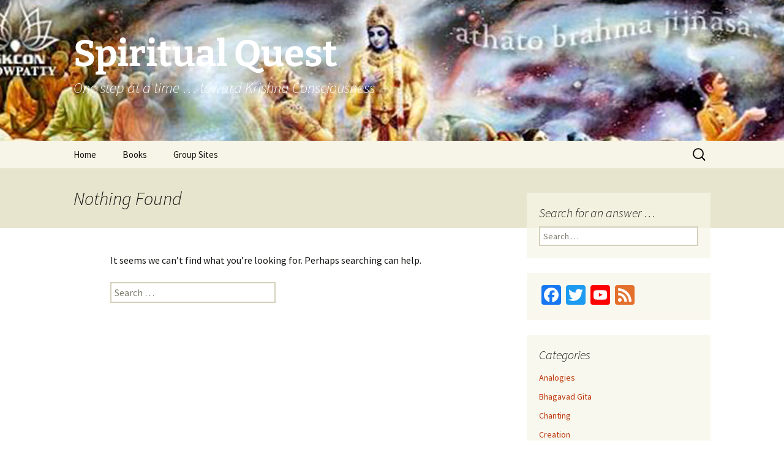

--- FILE ---
content_type: text/html; charset=UTF-8
request_url: https://www.harekrsna.in/archives/tag/6-34
body_size: 7352
content:
<!DOCTYPE html>
<html lang="en-US">
<head>
	<meta charset="UTF-8">
	<meta name="viewport" content="width=device-width, initial-scale=1.0">
	<title>6.34 | Spiritual Quest</title>
	<link rel="profile" href="https://gmpg.org/xfn/11">
	<link rel="pingback" href="https://www.harekrsna.in/xmlrpc.php">
	<meta name='robots' content='max-image-preview:large' />
	<style>img:is([sizes="auto" i], [sizes^="auto," i]) { contain-intrinsic-size: 3000px 1500px }</style>
	<link rel='dns-prefetch' href='//static.addtoany.com' />
<link rel="alternate" type="application/rss+xml" title="Spiritual Quest &raquo; Feed" href="https://www.harekrsna.in/feed" />
<link rel="alternate" type="application/rss+xml" title="Spiritual Quest &raquo; Comments Feed" href="https://www.harekrsna.in/comments/feed" />
<link rel="alternate" type="application/rss+xml" title="Spiritual Quest &raquo; 6.34 Tag Feed" href="https://www.harekrsna.in/archives/tag/6-34/feed" />
<script>
window._wpemojiSettings = {"baseUrl":"https:\/\/s.w.org\/images\/core\/emoji\/16.0.1\/72x72\/","ext":".png","svgUrl":"https:\/\/s.w.org\/images\/core\/emoji\/16.0.1\/svg\/","svgExt":".svg","source":{"concatemoji":"https:\/\/www.harekrsna.in\/wp-includes\/js\/wp-emoji-release.min.js?ver=6.8.3"}};
/*! This file is auto-generated */
!function(s,n){var o,i,e;function c(e){try{var t={supportTests:e,timestamp:(new Date).valueOf()};sessionStorage.setItem(o,JSON.stringify(t))}catch(e){}}function p(e,t,n){e.clearRect(0,0,e.canvas.width,e.canvas.height),e.fillText(t,0,0);var t=new Uint32Array(e.getImageData(0,0,e.canvas.width,e.canvas.height).data),a=(e.clearRect(0,0,e.canvas.width,e.canvas.height),e.fillText(n,0,0),new Uint32Array(e.getImageData(0,0,e.canvas.width,e.canvas.height).data));return t.every(function(e,t){return e===a[t]})}function u(e,t){e.clearRect(0,0,e.canvas.width,e.canvas.height),e.fillText(t,0,0);for(var n=e.getImageData(16,16,1,1),a=0;a<n.data.length;a++)if(0!==n.data[a])return!1;return!0}function f(e,t,n,a){switch(t){case"flag":return n(e,"\ud83c\udff3\ufe0f\u200d\u26a7\ufe0f","\ud83c\udff3\ufe0f\u200b\u26a7\ufe0f")?!1:!n(e,"\ud83c\udde8\ud83c\uddf6","\ud83c\udde8\u200b\ud83c\uddf6")&&!n(e,"\ud83c\udff4\udb40\udc67\udb40\udc62\udb40\udc65\udb40\udc6e\udb40\udc67\udb40\udc7f","\ud83c\udff4\u200b\udb40\udc67\u200b\udb40\udc62\u200b\udb40\udc65\u200b\udb40\udc6e\u200b\udb40\udc67\u200b\udb40\udc7f");case"emoji":return!a(e,"\ud83e\udedf")}return!1}function g(e,t,n,a){var r="undefined"!=typeof WorkerGlobalScope&&self instanceof WorkerGlobalScope?new OffscreenCanvas(300,150):s.createElement("canvas"),o=r.getContext("2d",{willReadFrequently:!0}),i=(o.textBaseline="top",o.font="600 32px Arial",{});return e.forEach(function(e){i[e]=t(o,e,n,a)}),i}function t(e){var t=s.createElement("script");t.src=e,t.defer=!0,s.head.appendChild(t)}"undefined"!=typeof Promise&&(o="wpEmojiSettingsSupports",i=["flag","emoji"],n.supports={everything:!0,everythingExceptFlag:!0},e=new Promise(function(e){s.addEventListener("DOMContentLoaded",e,{once:!0})}),new Promise(function(t){var n=function(){try{var e=JSON.parse(sessionStorage.getItem(o));if("object"==typeof e&&"number"==typeof e.timestamp&&(new Date).valueOf()<e.timestamp+604800&&"object"==typeof e.supportTests)return e.supportTests}catch(e){}return null}();if(!n){if("undefined"!=typeof Worker&&"undefined"!=typeof OffscreenCanvas&&"undefined"!=typeof URL&&URL.createObjectURL&&"undefined"!=typeof Blob)try{var e="postMessage("+g.toString()+"("+[JSON.stringify(i),f.toString(),p.toString(),u.toString()].join(",")+"));",a=new Blob([e],{type:"text/javascript"}),r=new Worker(URL.createObjectURL(a),{name:"wpTestEmojiSupports"});return void(r.onmessage=function(e){c(n=e.data),r.terminate(),t(n)})}catch(e){}c(n=g(i,f,p,u))}t(n)}).then(function(e){for(var t in e)n.supports[t]=e[t],n.supports.everything=n.supports.everything&&n.supports[t],"flag"!==t&&(n.supports.everythingExceptFlag=n.supports.everythingExceptFlag&&n.supports[t]);n.supports.everythingExceptFlag=n.supports.everythingExceptFlag&&!n.supports.flag,n.DOMReady=!1,n.readyCallback=function(){n.DOMReady=!0}}).then(function(){return e}).then(function(){var e;n.supports.everything||(n.readyCallback(),(e=n.source||{}).concatemoji?t(e.concatemoji):e.wpemoji&&e.twemoji&&(t(e.twemoji),t(e.wpemoji)))}))}((window,document),window._wpemojiSettings);
</script>
<style id='wp-emoji-styles-inline-css'>

	img.wp-smiley, img.emoji {
		display: inline !important;
		border: none !important;
		box-shadow: none !important;
		height: 1em !important;
		width: 1em !important;
		margin: 0 0.07em !important;
		vertical-align: -0.1em !important;
		background: none !important;
		padding: 0 !important;
	}
</style>
<link rel='stylesheet' id='wp-block-library-css' href='https://www.harekrsna.in/wp-includes/css/dist/block-library/style.min.css?ver=6.8.3' media='all' />
<style id='wp-block-library-theme-inline-css'>
.wp-block-audio :where(figcaption){color:#555;font-size:13px;text-align:center}.is-dark-theme .wp-block-audio :where(figcaption){color:#ffffffa6}.wp-block-audio{margin:0 0 1em}.wp-block-code{border:1px solid #ccc;border-radius:4px;font-family:Menlo,Consolas,monaco,monospace;padding:.8em 1em}.wp-block-embed :where(figcaption){color:#555;font-size:13px;text-align:center}.is-dark-theme .wp-block-embed :where(figcaption){color:#ffffffa6}.wp-block-embed{margin:0 0 1em}.blocks-gallery-caption{color:#555;font-size:13px;text-align:center}.is-dark-theme .blocks-gallery-caption{color:#ffffffa6}:root :where(.wp-block-image figcaption){color:#555;font-size:13px;text-align:center}.is-dark-theme :root :where(.wp-block-image figcaption){color:#ffffffa6}.wp-block-image{margin:0 0 1em}.wp-block-pullquote{border-bottom:4px solid;border-top:4px solid;color:currentColor;margin-bottom:1.75em}.wp-block-pullquote cite,.wp-block-pullquote footer,.wp-block-pullquote__citation{color:currentColor;font-size:.8125em;font-style:normal;text-transform:uppercase}.wp-block-quote{border-left:.25em solid;margin:0 0 1.75em;padding-left:1em}.wp-block-quote cite,.wp-block-quote footer{color:currentColor;font-size:.8125em;font-style:normal;position:relative}.wp-block-quote:where(.has-text-align-right){border-left:none;border-right:.25em solid;padding-left:0;padding-right:1em}.wp-block-quote:where(.has-text-align-center){border:none;padding-left:0}.wp-block-quote.is-large,.wp-block-quote.is-style-large,.wp-block-quote:where(.is-style-plain){border:none}.wp-block-search .wp-block-search__label{font-weight:700}.wp-block-search__button{border:1px solid #ccc;padding:.375em .625em}:where(.wp-block-group.has-background){padding:1.25em 2.375em}.wp-block-separator.has-css-opacity{opacity:.4}.wp-block-separator{border:none;border-bottom:2px solid;margin-left:auto;margin-right:auto}.wp-block-separator.has-alpha-channel-opacity{opacity:1}.wp-block-separator:not(.is-style-wide):not(.is-style-dots){width:100px}.wp-block-separator.has-background:not(.is-style-dots){border-bottom:none;height:1px}.wp-block-separator.has-background:not(.is-style-wide):not(.is-style-dots){height:2px}.wp-block-table{margin:0 0 1em}.wp-block-table td,.wp-block-table th{word-break:normal}.wp-block-table :where(figcaption){color:#555;font-size:13px;text-align:center}.is-dark-theme .wp-block-table :where(figcaption){color:#ffffffa6}.wp-block-video :where(figcaption){color:#555;font-size:13px;text-align:center}.is-dark-theme .wp-block-video :where(figcaption){color:#ffffffa6}.wp-block-video{margin:0 0 1em}:root :where(.wp-block-template-part.has-background){margin-bottom:0;margin-top:0;padding:1.25em 2.375em}
</style>
<style id='classic-theme-styles-inline-css'>
/*! This file is auto-generated */
.wp-block-button__link{color:#fff;background-color:#32373c;border-radius:9999px;box-shadow:none;text-decoration:none;padding:calc(.667em + 2px) calc(1.333em + 2px);font-size:1.125em}.wp-block-file__button{background:#32373c;color:#fff;text-decoration:none}
</style>
<style id='global-styles-inline-css'>
:root{--wp--preset--aspect-ratio--square: 1;--wp--preset--aspect-ratio--4-3: 4/3;--wp--preset--aspect-ratio--3-4: 3/4;--wp--preset--aspect-ratio--3-2: 3/2;--wp--preset--aspect-ratio--2-3: 2/3;--wp--preset--aspect-ratio--16-9: 16/9;--wp--preset--aspect-ratio--9-16: 9/16;--wp--preset--color--black: #000000;--wp--preset--color--cyan-bluish-gray: #abb8c3;--wp--preset--color--white: #fff;--wp--preset--color--pale-pink: #f78da7;--wp--preset--color--vivid-red: #cf2e2e;--wp--preset--color--luminous-vivid-orange: #ff6900;--wp--preset--color--luminous-vivid-amber: #fcb900;--wp--preset--color--light-green-cyan: #7bdcb5;--wp--preset--color--vivid-green-cyan: #00d084;--wp--preset--color--pale-cyan-blue: #8ed1fc;--wp--preset--color--vivid-cyan-blue: #0693e3;--wp--preset--color--vivid-purple: #9b51e0;--wp--preset--color--dark-gray: #141412;--wp--preset--color--red: #bc360a;--wp--preset--color--medium-orange: #db572f;--wp--preset--color--light-orange: #ea9629;--wp--preset--color--yellow: #fbca3c;--wp--preset--color--dark-brown: #220e10;--wp--preset--color--medium-brown: #722d19;--wp--preset--color--light-brown: #eadaa6;--wp--preset--color--beige: #e8e5ce;--wp--preset--color--off-white: #f7f5e7;--wp--preset--gradient--vivid-cyan-blue-to-vivid-purple: linear-gradient(135deg,rgba(6,147,227,1) 0%,rgb(155,81,224) 100%);--wp--preset--gradient--light-green-cyan-to-vivid-green-cyan: linear-gradient(135deg,rgb(122,220,180) 0%,rgb(0,208,130) 100%);--wp--preset--gradient--luminous-vivid-amber-to-luminous-vivid-orange: linear-gradient(135deg,rgba(252,185,0,1) 0%,rgba(255,105,0,1) 100%);--wp--preset--gradient--luminous-vivid-orange-to-vivid-red: linear-gradient(135deg,rgba(255,105,0,1) 0%,rgb(207,46,46) 100%);--wp--preset--gradient--very-light-gray-to-cyan-bluish-gray: linear-gradient(135deg,rgb(238,238,238) 0%,rgb(169,184,195) 100%);--wp--preset--gradient--cool-to-warm-spectrum: linear-gradient(135deg,rgb(74,234,220) 0%,rgb(151,120,209) 20%,rgb(207,42,186) 40%,rgb(238,44,130) 60%,rgb(251,105,98) 80%,rgb(254,248,76) 100%);--wp--preset--gradient--blush-light-purple: linear-gradient(135deg,rgb(255,206,236) 0%,rgb(152,150,240) 100%);--wp--preset--gradient--blush-bordeaux: linear-gradient(135deg,rgb(254,205,165) 0%,rgb(254,45,45) 50%,rgb(107,0,62) 100%);--wp--preset--gradient--luminous-dusk: linear-gradient(135deg,rgb(255,203,112) 0%,rgb(199,81,192) 50%,rgb(65,88,208) 100%);--wp--preset--gradient--pale-ocean: linear-gradient(135deg,rgb(255,245,203) 0%,rgb(182,227,212) 50%,rgb(51,167,181) 100%);--wp--preset--gradient--electric-grass: linear-gradient(135deg,rgb(202,248,128) 0%,rgb(113,206,126) 100%);--wp--preset--gradient--midnight: linear-gradient(135deg,rgb(2,3,129) 0%,rgb(40,116,252) 100%);--wp--preset--gradient--autumn-brown: linear-gradient(135deg, rgba(226,45,15,1) 0%, rgba(158,25,13,1) 100%);--wp--preset--gradient--sunset-yellow: linear-gradient(135deg, rgba(233,139,41,1) 0%, rgba(238,179,95,1) 100%);--wp--preset--gradient--light-sky: linear-gradient(135deg,rgba(228,228,228,1.0) 0%,rgba(208,225,252,1.0) 100%);--wp--preset--gradient--dark-sky: linear-gradient(135deg,rgba(0,0,0,1.0) 0%,rgba(56,61,69,1.0) 100%);--wp--preset--font-size--small: 13px;--wp--preset--font-size--medium: 20px;--wp--preset--font-size--large: 36px;--wp--preset--font-size--x-large: 42px;--wp--preset--spacing--20: 0.44rem;--wp--preset--spacing--30: 0.67rem;--wp--preset--spacing--40: 1rem;--wp--preset--spacing--50: 1.5rem;--wp--preset--spacing--60: 2.25rem;--wp--preset--spacing--70: 3.38rem;--wp--preset--spacing--80: 5.06rem;--wp--preset--shadow--natural: 6px 6px 9px rgba(0, 0, 0, 0.2);--wp--preset--shadow--deep: 12px 12px 50px rgba(0, 0, 0, 0.4);--wp--preset--shadow--sharp: 6px 6px 0px rgba(0, 0, 0, 0.2);--wp--preset--shadow--outlined: 6px 6px 0px -3px rgba(255, 255, 255, 1), 6px 6px rgba(0, 0, 0, 1);--wp--preset--shadow--crisp: 6px 6px 0px rgba(0, 0, 0, 1);}:where(.is-layout-flex){gap: 0.5em;}:where(.is-layout-grid){gap: 0.5em;}body .is-layout-flex{display: flex;}.is-layout-flex{flex-wrap: wrap;align-items: center;}.is-layout-flex > :is(*, div){margin: 0;}body .is-layout-grid{display: grid;}.is-layout-grid > :is(*, div){margin: 0;}:where(.wp-block-columns.is-layout-flex){gap: 2em;}:where(.wp-block-columns.is-layout-grid){gap: 2em;}:where(.wp-block-post-template.is-layout-flex){gap: 1.25em;}:where(.wp-block-post-template.is-layout-grid){gap: 1.25em;}.has-black-color{color: var(--wp--preset--color--black) !important;}.has-cyan-bluish-gray-color{color: var(--wp--preset--color--cyan-bluish-gray) !important;}.has-white-color{color: var(--wp--preset--color--white) !important;}.has-pale-pink-color{color: var(--wp--preset--color--pale-pink) !important;}.has-vivid-red-color{color: var(--wp--preset--color--vivid-red) !important;}.has-luminous-vivid-orange-color{color: var(--wp--preset--color--luminous-vivid-orange) !important;}.has-luminous-vivid-amber-color{color: var(--wp--preset--color--luminous-vivid-amber) !important;}.has-light-green-cyan-color{color: var(--wp--preset--color--light-green-cyan) !important;}.has-vivid-green-cyan-color{color: var(--wp--preset--color--vivid-green-cyan) !important;}.has-pale-cyan-blue-color{color: var(--wp--preset--color--pale-cyan-blue) !important;}.has-vivid-cyan-blue-color{color: var(--wp--preset--color--vivid-cyan-blue) !important;}.has-vivid-purple-color{color: var(--wp--preset--color--vivid-purple) !important;}.has-black-background-color{background-color: var(--wp--preset--color--black) !important;}.has-cyan-bluish-gray-background-color{background-color: var(--wp--preset--color--cyan-bluish-gray) !important;}.has-white-background-color{background-color: var(--wp--preset--color--white) !important;}.has-pale-pink-background-color{background-color: var(--wp--preset--color--pale-pink) !important;}.has-vivid-red-background-color{background-color: var(--wp--preset--color--vivid-red) !important;}.has-luminous-vivid-orange-background-color{background-color: var(--wp--preset--color--luminous-vivid-orange) !important;}.has-luminous-vivid-amber-background-color{background-color: var(--wp--preset--color--luminous-vivid-amber) !important;}.has-light-green-cyan-background-color{background-color: var(--wp--preset--color--light-green-cyan) !important;}.has-vivid-green-cyan-background-color{background-color: var(--wp--preset--color--vivid-green-cyan) !important;}.has-pale-cyan-blue-background-color{background-color: var(--wp--preset--color--pale-cyan-blue) !important;}.has-vivid-cyan-blue-background-color{background-color: var(--wp--preset--color--vivid-cyan-blue) !important;}.has-vivid-purple-background-color{background-color: var(--wp--preset--color--vivid-purple) !important;}.has-black-border-color{border-color: var(--wp--preset--color--black) !important;}.has-cyan-bluish-gray-border-color{border-color: var(--wp--preset--color--cyan-bluish-gray) !important;}.has-white-border-color{border-color: var(--wp--preset--color--white) !important;}.has-pale-pink-border-color{border-color: var(--wp--preset--color--pale-pink) !important;}.has-vivid-red-border-color{border-color: var(--wp--preset--color--vivid-red) !important;}.has-luminous-vivid-orange-border-color{border-color: var(--wp--preset--color--luminous-vivid-orange) !important;}.has-luminous-vivid-amber-border-color{border-color: var(--wp--preset--color--luminous-vivid-amber) !important;}.has-light-green-cyan-border-color{border-color: var(--wp--preset--color--light-green-cyan) !important;}.has-vivid-green-cyan-border-color{border-color: var(--wp--preset--color--vivid-green-cyan) !important;}.has-pale-cyan-blue-border-color{border-color: var(--wp--preset--color--pale-cyan-blue) !important;}.has-vivid-cyan-blue-border-color{border-color: var(--wp--preset--color--vivid-cyan-blue) !important;}.has-vivid-purple-border-color{border-color: var(--wp--preset--color--vivid-purple) !important;}.has-vivid-cyan-blue-to-vivid-purple-gradient-background{background: var(--wp--preset--gradient--vivid-cyan-blue-to-vivid-purple) !important;}.has-light-green-cyan-to-vivid-green-cyan-gradient-background{background: var(--wp--preset--gradient--light-green-cyan-to-vivid-green-cyan) !important;}.has-luminous-vivid-amber-to-luminous-vivid-orange-gradient-background{background: var(--wp--preset--gradient--luminous-vivid-amber-to-luminous-vivid-orange) !important;}.has-luminous-vivid-orange-to-vivid-red-gradient-background{background: var(--wp--preset--gradient--luminous-vivid-orange-to-vivid-red) !important;}.has-very-light-gray-to-cyan-bluish-gray-gradient-background{background: var(--wp--preset--gradient--very-light-gray-to-cyan-bluish-gray) !important;}.has-cool-to-warm-spectrum-gradient-background{background: var(--wp--preset--gradient--cool-to-warm-spectrum) !important;}.has-blush-light-purple-gradient-background{background: var(--wp--preset--gradient--blush-light-purple) !important;}.has-blush-bordeaux-gradient-background{background: var(--wp--preset--gradient--blush-bordeaux) !important;}.has-luminous-dusk-gradient-background{background: var(--wp--preset--gradient--luminous-dusk) !important;}.has-pale-ocean-gradient-background{background: var(--wp--preset--gradient--pale-ocean) !important;}.has-electric-grass-gradient-background{background: var(--wp--preset--gradient--electric-grass) !important;}.has-midnight-gradient-background{background: var(--wp--preset--gradient--midnight) !important;}.has-small-font-size{font-size: var(--wp--preset--font-size--small) !important;}.has-medium-font-size{font-size: var(--wp--preset--font-size--medium) !important;}.has-large-font-size{font-size: var(--wp--preset--font-size--large) !important;}.has-x-large-font-size{font-size: var(--wp--preset--font-size--x-large) !important;}
:where(.wp-block-post-template.is-layout-flex){gap: 1.25em;}:where(.wp-block-post-template.is-layout-grid){gap: 1.25em;}
:where(.wp-block-columns.is-layout-flex){gap: 2em;}:where(.wp-block-columns.is-layout-grid){gap: 2em;}
:root :where(.wp-block-pullquote){font-size: 1.5em;line-height: 1.6;}
</style>
<link rel='stylesheet' id='twentythirteen-fonts-css' href='https://www.harekrsna.in/wp-content/themes/twentythirteen/fonts/source-sans-pro-plus-bitter.css?ver=20230328' media='all' />
<link rel='stylesheet' id='genericons-css' href='https://www.harekrsna.in/wp-content/themes/twentythirteen/genericons/genericons.css?ver=3.0.3' media='all' />
<link rel='stylesheet' id='twentythirteen-style-css' href='https://www.harekrsna.in/wp-content/themes/twentythirteen/style.css?ver=20250415' media='all' />
<link rel='stylesheet' id='twentythirteen-block-style-css' href='https://www.harekrsna.in/wp-content/themes/twentythirteen/css/blocks.css?ver=20240520' media='all' />
<link rel='stylesheet' id='addtoany-css' href='https://www.harekrsna.in/wp-content/plugins/add-to-any/addtoany.min.css?ver=1.16' media='all' />
<script id="addtoany-core-js-before">
window.a2a_config=window.a2a_config||{};a2a_config.callbacks=[];a2a_config.overlays=[];a2a_config.templates={};
</script>
<script defer src="https://static.addtoany.com/menu/page.js" id="addtoany-core-js"></script>
<script src="https://www.harekrsna.in/wp-includes/js/jquery/jquery.min.js?ver=3.7.1" id="jquery-core-js"></script>
<script src="https://www.harekrsna.in/wp-includes/js/jquery/jquery-migrate.min.js?ver=3.4.1" id="jquery-migrate-js"></script>
<script defer src="https://www.harekrsna.in/wp-content/plugins/add-to-any/addtoany.min.js?ver=1.1" id="addtoany-jquery-js"></script>
<script src="https://www.harekrsna.in/wp-content/themes/twentythirteen/js/functions.js?ver=20230526" id="twentythirteen-script-js" defer data-wp-strategy="defer"></script>
<link rel="https://api.w.org/" href="https://www.harekrsna.in/wp-json/" /><link rel="alternate" title="JSON" type="application/json" href="https://www.harekrsna.in/wp-json/wp/v2/tags/484" /><link rel="EditURI" type="application/rsd+xml" title="RSD" href="https://www.harekrsna.in/xmlrpc.php?rsd" />
<meta name="generator" content="WordPress 6.8.3" />
	<style type="text/css" id="twentythirteen-header-css">
		.site-header {
		background: url(https://www.harekrsna.in/wp-content/uploads/2013/10/hk_2013_oct.jpg) no-repeat scroll top;
		background-size: 1600px auto;
	}
	@media (max-width: 767px) {
		.site-header {
			background-size: 768px auto;
		}
	}
	@media (max-width: 359px) {
		.site-header {
			background-size: 360px auto;
		}
	}
				.site-title,
		.site-description {
			color: #ffffff;
		}
		</style>
	</head>

<body class="archive tag tag-6-34 tag-484 wp-embed-responsive wp-theme-twentythirteen sidebar">
		<div id="page" class="hfeed site">
		<a class="screen-reader-text skip-link" href="#content">
			Skip to content		</a>
		<header id="masthead" class="site-header">
					<a class="home-link" href="https://www.harekrsna.in/" rel="home" >
				<h1 class="site-title">Spiritual Quest</h1>
				<h2 class="site-description">One step at a time &#8230; toward Krishna Consciousness</h2>
			</a>

			<div id="navbar" class="navbar">
				<nav id="site-navigation" class="navigation main-navigation">
					<button class="menu-toggle">Menu</button>
					<div class="menu-main-menu-container"><ul id="primary-menu" class="nav-menu"><li id="menu-item-1621" class="menu-item menu-item-type-custom menu-item-object-custom menu-item-home menu-item-1621"><a href="http://www.harekrsna.in">Home</a></li>
<li id="menu-item-1611" class="menu-item menu-item-type-post_type menu-item-object-page menu-item-has-children menu-item-1611"><a href="https://www.harekrsna.in/books">Books</a>
<ul class="sub-menu">
	<li id="menu-item-1612" class="menu-item menu-item-type-post_type menu-item-object-page menu-item-1612"><a href="https://www.harekrsna.in/books/category-i">Category I</a></li>
	<li id="menu-item-1613" class="menu-item menu-item-type-post_type menu-item-object-page menu-item-1613"><a href="https://www.harekrsna.in/books/category-ii">Category II</a></li>
	<li id="menu-item-1614" class="menu-item menu-item-type-post_type menu-item-object-page menu-item-1614"><a href="https://www.harekrsna.in/books/category_iii">Category III</a></li>
</ul>
</li>
<li id="menu-item-1615" class="menu-item menu-item-type-post_type menu-item-object-page menu-item-1615"><a href="https://www.harekrsna.in/group-sites">Group Sites</a></li>
</ul></div>					<form role="search" method="get" class="search-form" action="https://www.harekrsna.in/">
				<label>
					<span class="screen-reader-text">Search for:</span>
					<input type="search" class="search-field" placeholder="Search &hellip;" value="" name="s" />
				</label>
				<input type="submit" class="search-submit" value="Search" />
			</form>				</nav><!-- #site-navigation -->
			</div><!-- #navbar -->
		</header><!-- #masthead -->

		<div id="main" class="site-main">

	<div id="primary" class="content-area">
		<div id="content" class="site-content" role="main">

					
<header class="page-header">
	<h1 class="page-title">Nothing Found</h1>
</header>

<div class="page-content">
	
	<p>It seems we can&rsquo;t find what you&rsquo;re looking for. Perhaps searching can help.</p>
		<form role="search" method="get" class="search-form" action="https://www.harekrsna.in/">
				<label>
					<span class="screen-reader-text">Search for:</span>
					<input type="search" class="search-field" placeholder="Search &hellip;" value="" name="s" />
				</label>
				<input type="submit" class="search-submit" value="Search" />
			</form>
	</div><!-- .page-content -->
		
		</div><!-- #content -->
	</div><!-- #primary -->

	<div id="tertiary" class="sidebar-container" role="complementary">
		<div class="sidebar-inner">
			<div class="widget-area">
				<aside id="search-3" class="widget widget_search"><h3 class="widget-title">Search for an answer &#8230;</h3><form role="search" method="get" class="search-form" action="https://www.harekrsna.in/">
				<label>
					<span class="screen-reader-text">Search for:</span>
					<input type="search" class="search-field" placeholder="Search &hellip;" value="" name="s" />
				</label>
				<input type="submit" class="search-submit" value="Search" />
			</form></aside><aside id="a2a_follow_widget-2" class="widget widget_a2a_follow_widget"><div class="a2a_kit a2a_kit_size_32 a2a_follow addtoany_list" data-a2a-url="http://harekrsna.in/feed/" data-a2a-title="Spiritual Quest"><a class="a2a_button_facebook" href="https://www.facebook.com/174209702656186" title="Facebook" rel="noopener" target="_blank"></a><a class="a2a_button_twitter" href="https://twitter.com/iskconguests" title="Twitter" rel="noopener" target="_blank"></a><a class="a2a_button_youtube_channel" href="https://www.youtube.com/channel/UCF8g2WlTn2PJxgUC2WxYCaQ" title="YouTube Channel" rel="noopener" target="_blank"></a><a class="a2a_button_feed" href="http://harekrsna.in/feed/" title="RSS Feed" rel="noopener" target="_blank"></a></div></aside><aside id="categories-4" class="widget widget_categories"><h3 class="widget-title">Categories</h3><nav aria-label="Categories">
			<ul>
					<li class="cat-item cat-item-52"><a href="https://www.harekrsna.in/archives/category/analogies">Analogies</a>
</li>
	<li class="cat-item cat-item-34"><a href="https://www.harekrsna.in/archives/category/bhagavad-gita">Bhagavad Gita</a>
</li>
	<li class="cat-item cat-item-3"><a href="https://www.harekrsna.in/archives/category/chanting">Chanting</a>
</li>
	<li class="cat-item cat-item-6"><a href="https://www.harekrsna.in/archives/category/creation">Creation</a>
</li>
	<li class="cat-item cat-item-4"><a href="https://www.harekrsna.in/archives/category/deityworship">Deity Worship</a>
</li>
	<li class="cat-item cat-item-19"><a href="https://www.harekrsna.in/archives/category/devotee">Devotee</a>
</li>
	<li class="cat-item cat-item-16"><a href="https://www.harekrsna.in/archives/category/bhakti">Devotional Service</a>
</li>
	<li class="cat-item cat-item-18"><a href="https://www.harekrsna.in/archives/category/ekadashi">Ekadashi</a>
</li>
	<li class="cat-item cat-item-1"><a href="https://www.harekrsna.in/archives/category/general">General</a>
</li>
	<li class="cat-item cat-item-15"><a href="https://www.harekrsna.in/archives/category/krishna">Krishna</a>
</li>
	<li class="cat-item cat-item-10"><a href="https://www.harekrsna.in/archives/category/scriptures">Scriptures</a>
</li>
	<li class="cat-item cat-item-14"><a href="https://www.harekrsna.in/archives/category/soul">Soul</a>
</li>
	<li class="cat-item cat-item-17"><a href="https://www.harekrsna.in/archives/category/srila-prabhupada">Srila Prabhupada</a>
</li>
			</ul>

			</nav></aside><aside id="tag_cloud-2" class="widget widget_tag_cloud"><h3 class="widget-title">Search by tags</h3><nav aria-label="Search by tags"><div class="tagcloud"><ul class='wp-tag-cloud' role='list'>
	<li><a href="https://www.harekrsna.in/archives/tag/2-25" class="tag-cloud-link tag-link-517 tag-link-position-1" style="font-size: 8pt;" aria-label="2.25 (1 item)">2.25</a></li>
	<li><a href="https://www.harekrsna.in/archives/tag/11-43" class="tag-cloud-link tag-link-516 tag-link-position-2" style="font-size: 8pt;" aria-label="11.43 (1 item)">11.43</a></li>
	<li><a href="https://www.harekrsna.in/archives/tag/11-44" class="tag-cloud-link tag-link-515 tag-link-position-3" style="font-size: 8pt;" aria-label="11.44 (1 item)">11.44</a></li>
	<li><a href="https://www.harekrsna.in/archives/tag/acharyas" class="tag-cloud-link tag-link-589 tag-link-position-4" style="font-size: 8pt;" aria-label="acharyas (1 item)">acharyas</a></li>
	<li><a href="https://www.harekrsna.in/archives/tag/active" class="tag-cloud-link tag-link-567 tag-link-position-5" style="font-size: 8pt;" aria-label="active (1 item)">active</a></li>
	<li><a href="https://www.harekrsna.in/archives/tag/arjun" class="tag-cloud-link tag-link-200 tag-link-position-6" style="font-size: 22pt;" aria-label="Arjun (2 items)">Arjun</a></li>
	<li><a href="https://www.harekrsna.in/archives/tag/awakening" class="tag-cloud-link tag-link-568 tag-link-position-7" style="font-size: 8pt;" aria-label="awakening (1 item)">awakening</a></li>
	<li><a href="https://www.harekrsna.in/archives/tag/bhagavan" class="tag-cloud-link tag-link-574 tag-link-position-8" style="font-size: 8pt;" aria-label="bhagavan (1 item)">bhagavan</a></li>
	<li><a href="https://www.harekrsna.in/archives/tag/brahman" class="tag-cloud-link tag-link-176 tag-link-position-9" style="font-size: 8pt;" aria-label="brahman (1 item)">brahman</a></li>
	<li><a href="https://www.harekrsna.in/archives/tag/brahmana" class="tag-cloud-link tag-link-573 tag-link-position-10" style="font-size: 8pt;" aria-label="brahmana (1 item)">brahmana</a></li>
	<li><a href="https://www.harekrsna.in/archives/tag/chaitanya" class="tag-cloud-link tag-link-77 tag-link-position-11" style="font-size: 8pt;" aria-label="Chaitanya (1 item)">Chaitanya</a></li>
	<li><a href="https://www.harekrsna.in/archives/tag/chanting" class="tag-cloud-link tag-link-109 tag-link-position-12" style="font-size: 8pt;" aria-label="chanting (1 item)">chanting</a></li>
	<li><a href="https://www.harekrsna.in/archives/tag/commentary" class="tag-cloud-link tag-link-588 tag-link-position-13" style="font-size: 8pt;" aria-label="commentary (1 item)">commentary</a></li>
	<li><a href="https://www.harekrsna.in/archives/tag/creation" class="tag-cloud-link tag-link-575 tag-link-position-14" style="font-size: 8pt;" aria-label="creation (1 item)">creation</a></li>
	<li><a href="https://www.harekrsna.in/archives/tag/deer" class="tag-cloud-link tag-link-583 tag-link-position-15" style="font-size: 8pt;" aria-label="deer (1 item)">deer</a></li>
	<li><a href="https://www.harekrsna.in/archives/tag/devotion" class="tag-cloud-link tag-link-231 tag-link-position-16" style="font-size: 8pt;" aria-label="devotion (1 item)">devotion</a></li>
	<li><a href="https://www.harekrsna.in/archives/tag/external-energy" class="tag-cloud-link tag-link-587 tag-link-position-17" style="font-size: 8pt;" aria-label="external energy (1 item)">external energy</a></li>
	<li><a href="https://www.harekrsna.in/archives/tag/fall-down" class="tag-cloud-link tag-link-577 tag-link-position-18" style="font-size: 8pt;" aria-label="fall down (1 item)">fall down</a></li>
	<li><a href="https://www.harekrsna.in/archives/tag/fasting" class="tag-cloud-link tag-link-593 tag-link-position-19" style="font-size: 8pt;" aria-label="fasting (1 item)">fasting</a></li>
	<li><a href="https://www.harekrsna.in/archives/tag/flower" class="tag-cloud-link tag-link-591 tag-link-position-20" style="font-size: 8pt;" aria-label="flower (1 item)">flower</a></li>
	<li><a href="https://www.harekrsna.in/archives/tag/gaur-nitai" class="tag-cloud-link tag-link-584 tag-link-position-21" style="font-size: 8pt;" aria-label="Gaur Nitai (1 item)">Gaur Nitai</a></li>
	<li><a href="https://www.harekrsna.in/archives/tag/heart-transplant" class="tag-cloud-link tag-link-570 tag-link-position-22" style="font-size: 8pt;" aria-label="heart transplant (1 item)">heart transplant</a></li>
	<li><a href="https://www.harekrsna.in/archives/tag/internal-energy" class="tag-cloud-link tag-link-586 tag-link-position-23" style="font-size: 8pt;" aria-label="internal energy (1 item)">internal energy</a></li>
	<li><a href="https://www.harekrsna.in/archives/tag/krishna" class="tag-cloud-link tag-link-66 tag-link-position-24" style="font-size: 8pt;" aria-label="Krishna (1 item)">Krishna</a></li>
	<li><a href="https://www.harekrsna.in/archives/tag/lakshman" class="tag-cloud-link tag-link-581 tag-link-position-25" style="font-size: 8pt;" aria-label="Lakshman (1 item)">Lakshman</a></li>
	<li><a href="https://www.harekrsna.in/archives/tag/lord" class="tag-cloud-link tag-link-267 tag-link-position-26" style="font-size: 8pt;" aria-label="lord (1 item)">lord</a></li>
	<li><a href="https://www.harekrsna.in/archives/tag/marich" class="tag-cloud-link tag-link-579 tag-link-position-27" style="font-size: 8pt;" aria-label="Marich (1 item)">Marich</a></li>
	<li><a href="https://www.harekrsna.in/archives/tag/maya" class="tag-cloud-link tag-link-378 tag-link-position-28" style="font-size: 8pt;" aria-label="maya (1 item)">maya</a></li>
	<li><a href="https://www.harekrsna.in/archives/tag/nectar-of-devotion" class="tag-cloud-link tag-link-572 tag-link-position-29" style="font-size: 8pt;" aria-label="Nectar of Devotion (1 item)">Nectar of Devotion</a></li>
	<li><a href="https://www.harekrsna.in/archives/tag/nityananda" class="tag-cloud-link tag-link-585 tag-link-position-30" style="font-size: 8pt;" aria-label="Nityananda (1 item)">Nityananda</a></li>
	<li><a href="https://www.harekrsna.in/archives/tag/oats" class="tag-cloud-link tag-link-590 tag-link-position-31" style="font-size: 8pt;" aria-label="oats (1 item)">oats</a></li>
	<li><a href="https://www.harekrsna.in/archives/tag/offense" class="tag-cloud-link tag-link-576 tag-link-position-32" style="font-size: 8pt;" aria-label="offense (1 item)">offense</a></li>
	<li><a href="https://www.harekrsna.in/archives/tag/parmatma" class="tag-cloud-link tag-link-360 tag-link-position-33" style="font-size: 8pt;" aria-label="parmatma (1 item)">parmatma</a></li>
	<li><a href="https://www.harekrsna.in/archives/tag/prayer" class="tag-cloud-link tag-link-569 tag-link-position-34" style="font-size: 8pt;" aria-label="prayer (1 item)">prayer</a></li>
	<li><a href="https://www.harekrsna.in/archives/tag/progress" class="tag-cloud-link tag-link-571 tag-link-position-35" style="font-size: 8pt;" aria-label="progress (1 item)">progress</a></li>
	<li><a href="https://www.harekrsna.in/archives/tag/ravana" class="tag-cloud-link tag-link-580 tag-link-position-36" style="font-size: 8pt;" aria-label="Ravana (1 item)">Ravana</a></li>
	<li><a href="https://www.harekrsna.in/archives/tag/self-sufficient" class="tag-cloud-link tag-link-592 tag-link-position-37" style="font-size: 8pt;" aria-label="self-sufficient (1 item)">self-sufficient</a></li>
	<li><a href="https://www.harekrsna.in/archives/tag/service" class="tag-cloud-link tag-link-281 tag-link-position-38" style="font-size: 8pt;" aria-label="service (1 item)">service</a></li>
	<li><a href="https://www.harekrsna.in/archives/tag/sita" class="tag-cloud-link tag-link-582 tag-link-position-39" style="font-size: 8pt;" aria-label="Sita (1 item)">Sita</a></li>
	<li><a href="https://www.harekrsna.in/archives/tag/soul-2" class="tag-cloud-link tag-link-59 tag-link-position-40" style="font-size: 22pt;" aria-label="soul (2 items)">soul</a></li>
	<li><a href="https://www.harekrsna.in/archives/tag/spiritual-body" class="tag-cloud-link tag-link-472 tag-link-position-41" style="font-size: 8pt;" aria-label="spiritual body (1 item)">spiritual body</a></li>
	<li><a href="https://www.harekrsna.in/archives/tag/vaishnavas" class="tag-cloud-link tag-link-376 tag-link-position-42" style="font-size: 8pt;" aria-label="vaishnavas (1 item)">vaishnavas</a></li>
	<li><a href="https://www.harekrsna.in/archives/tag/vaishnava-tilaka" class="tag-cloud-link tag-link-594 tag-link-position-43" style="font-size: 8pt;" aria-label="Vaishnava Tilaka (1 item)">Vaishnava Tilaka</a></li>
	<li><a href="https://www.harekrsna.in/archives/tag/vedic" class="tag-cloud-link tag-link-171 tag-link-position-44" style="font-size: 8pt;" aria-label="vedic (1 item)">vedic</a></li>
	<li><a href="https://www.harekrsna.in/archives/tag/worship" class="tag-cloud-link tag-link-47 tag-link-position-45" style="font-size: 8pt;" aria-label="Worship (1 item)">Worship</a></li>
</ul>
</div>
</nav></aside>
		<aside id="recent-posts-3" class="widget widget_recent_entries">
		<h3 class="widget-title">Recent Answers</h3><nav aria-label="Recent Answers">
		<ul>
											<li>
					<a href="https://www.harekrsna.in/archives/2153">Father and Lord</a>
									</li>
											<li>
					<a href="https://www.harekrsna.in/archives/2156">Feeding stomach and devotional service</a>
									</li>
											<li>
					<a href="https://www.harekrsna.in/archives/72">Vaishnava Tilaka</a>
									</li>
											<li>
					<a href="https://www.harekrsna.in/archives/71">Grains on Ekadashi</a>
									</li>
											<li>
					<a href="https://www.harekrsna.in/archives/70">Service to the Supreme Lord</a>
									</li>
					</ul>

		</nav></aside>			</div><!-- .widget-area -->
		</div><!-- .sidebar-inner -->
	</div><!-- #tertiary -->

		</div><!-- #main -->
		<footer id="colophon" class="site-footer">
			
			<div class="site-info">
												<a href="https://wordpress.org/" class="imprint">
					Proudly powered by WordPress				</a>
			</div><!-- .site-info -->
		</footer><!-- #colophon -->
	</div><!-- #page -->

	<script type="speculationrules">
{"prefetch":[{"source":"document","where":{"and":[{"href_matches":"\/*"},{"not":{"href_matches":["\/wp-*.php","\/wp-admin\/*","\/wp-content\/uploads\/*","\/wp-content\/*","\/wp-content\/plugins\/*","\/wp-content\/themes\/twentythirteen\/*","\/*\\?(.+)"]}},{"not":{"selector_matches":"a[rel~=\"nofollow\"]"}},{"not":{"selector_matches":".no-prefetch, .no-prefetch a"}}]},"eagerness":"conservative"}]}
</script>
</body>
</html>
